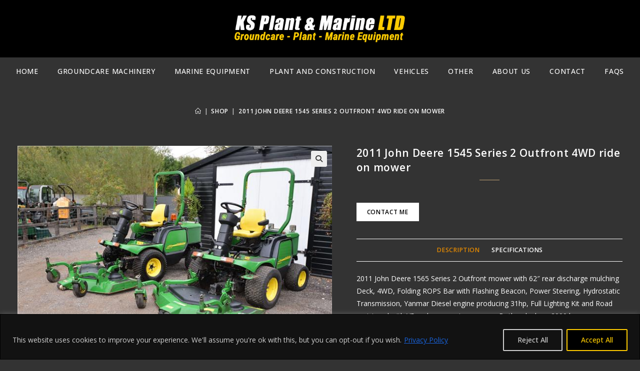

--- FILE ---
content_type: text/html; charset=utf-8
request_url: https://www.google.com/recaptcha/api2/anchor?ar=1&k=6LcikLwlAAAAAAPNNfPhBSXjIAq1AVHYNX3vTNuC&co=aHR0cHM6Ly93d3cua3NwbGFudGFuZG1hcmluZS5jby51azo0NDM.&hl=en-GB&v=PoyoqOPhxBO7pBk68S4YbpHZ&size=normal&anchor-ms=20000&execute-ms=30000&cb=4si62mv73mr
body_size: 49627
content:
<!DOCTYPE HTML><html dir="ltr" lang="en-GB"><head><meta http-equiv="Content-Type" content="text/html; charset=UTF-8">
<meta http-equiv="X-UA-Compatible" content="IE=edge">
<title>reCAPTCHA</title>
<style type="text/css">
/* cyrillic-ext */
@font-face {
  font-family: 'Roboto';
  font-style: normal;
  font-weight: 400;
  font-stretch: 100%;
  src: url(//fonts.gstatic.com/s/roboto/v48/KFO7CnqEu92Fr1ME7kSn66aGLdTylUAMa3GUBHMdazTgWw.woff2) format('woff2');
  unicode-range: U+0460-052F, U+1C80-1C8A, U+20B4, U+2DE0-2DFF, U+A640-A69F, U+FE2E-FE2F;
}
/* cyrillic */
@font-face {
  font-family: 'Roboto';
  font-style: normal;
  font-weight: 400;
  font-stretch: 100%;
  src: url(//fonts.gstatic.com/s/roboto/v48/KFO7CnqEu92Fr1ME7kSn66aGLdTylUAMa3iUBHMdazTgWw.woff2) format('woff2');
  unicode-range: U+0301, U+0400-045F, U+0490-0491, U+04B0-04B1, U+2116;
}
/* greek-ext */
@font-face {
  font-family: 'Roboto';
  font-style: normal;
  font-weight: 400;
  font-stretch: 100%;
  src: url(//fonts.gstatic.com/s/roboto/v48/KFO7CnqEu92Fr1ME7kSn66aGLdTylUAMa3CUBHMdazTgWw.woff2) format('woff2');
  unicode-range: U+1F00-1FFF;
}
/* greek */
@font-face {
  font-family: 'Roboto';
  font-style: normal;
  font-weight: 400;
  font-stretch: 100%;
  src: url(//fonts.gstatic.com/s/roboto/v48/KFO7CnqEu92Fr1ME7kSn66aGLdTylUAMa3-UBHMdazTgWw.woff2) format('woff2');
  unicode-range: U+0370-0377, U+037A-037F, U+0384-038A, U+038C, U+038E-03A1, U+03A3-03FF;
}
/* math */
@font-face {
  font-family: 'Roboto';
  font-style: normal;
  font-weight: 400;
  font-stretch: 100%;
  src: url(//fonts.gstatic.com/s/roboto/v48/KFO7CnqEu92Fr1ME7kSn66aGLdTylUAMawCUBHMdazTgWw.woff2) format('woff2');
  unicode-range: U+0302-0303, U+0305, U+0307-0308, U+0310, U+0312, U+0315, U+031A, U+0326-0327, U+032C, U+032F-0330, U+0332-0333, U+0338, U+033A, U+0346, U+034D, U+0391-03A1, U+03A3-03A9, U+03B1-03C9, U+03D1, U+03D5-03D6, U+03F0-03F1, U+03F4-03F5, U+2016-2017, U+2034-2038, U+203C, U+2040, U+2043, U+2047, U+2050, U+2057, U+205F, U+2070-2071, U+2074-208E, U+2090-209C, U+20D0-20DC, U+20E1, U+20E5-20EF, U+2100-2112, U+2114-2115, U+2117-2121, U+2123-214F, U+2190, U+2192, U+2194-21AE, U+21B0-21E5, U+21F1-21F2, U+21F4-2211, U+2213-2214, U+2216-22FF, U+2308-230B, U+2310, U+2319, U+231C-2321, U+2336-237A, U+237C, U+2395, U+239B-23B7, U+23D0, U+23DC-23E1, U+2474-2475, U+25AF, U+25B3, U+25B7, U+25BD, U+25C1, U+25CA, U+25CC, U+25FB, U+266D-266F, U+27C0-27FF, U+2900-2AFF, U+2B0E-2B11, U+2B30-2B4C, U+2BFE, U+3030, U+FF5B, U+FF5D, U+1D400-1D7FF, U+1EE00-1EEFF;
}
/* symbols */
@font-face {
  font-family: 'Roboto';
  font-style: normal;
  font-weight: 400;
  font-stretch: 100%;
  src: url(//fonts.gstatic.com/s/roboto/v48/KFO7CnqEu92Fr1ME7kSn66aGLdTylUAMaxKUBHMdazTgWw.woff2) format('woff2');
  unicode-range: U+0001-000C, U+000E-001F, U+007F-009F, U+20DD-20E0, U+20E2-20E4, U+2150-218F, U+2190, U+2192, U+2194-2199, U+21AF, U+21E6-21F0, U+21F3, U+2218-2219, U+2299, U+22C4-22C6, U+2300-243F, U+2440-244A, U+2460-24FF, U+25A0-27BF, U+2800-28FF, U+2921-2922, U+2981, U+29BF, U+29EB, U+2B00-2BFF, U+4DC0-4DFF, U+FFF9-FFFB, U+10140-1018E, U+10190-1019C, U+101A0, U+101D0-101FD, U+102E0-102FB, U+10E60-10E7E, U+1D2C0-1D2D3, U+1D2E0-1D37F, U+1F000-1F0FF, U+1F100-1F1AD, U+1F1E6-1F1FF, U+1F30D-1F30F, U+1F315, U+1F31C, U+1F31E, U+1F320-1F32C, U+1F336, U+1F378, U+1F37D, U+1F382, U+1F393-1F39F, U+1F3A7-1F3A8, U+1F3AC-1F3AF, U+1F3C2, U+1F3C4-1F3C6, U+1F3CA-1F3CE, U+1F3D4-1F3E0, U+1F3ED, U+1F3F1-1F3F3, U+1F3F5-1F3F7, U+1F408, U+1F415, U+1F41F, U+1F426, U+1F43F, U+1F441-1F442, U+1F444, U+1F446-1F449, U+1F44C-1F44E, U+1F453, U+1F46A, U+1F47D, U+1F4A3, U+1F4B0, U+1F4B3, U+1F4B9, U+1F4BB, U+1F4BF, U+1F4C8-1F4CB, U+1F4D6, U+1F4DA, U+1F4DF, U+1F4E3-1F4E6, U+1F4EA-1F4ED, U+1F4F7, U+1F4F9-1F4FB, U+1F4FD-1F4FE, U+1F503, U+1F507-1F50B, U+1F50D, U+1F512-1F513, U+1F53E-1F54A, U+1F54F-1F5FA, U+1F610, U+1F650-1F67F, U+1F687, U+1F68D, U+1F691, U+1F694, U+1F698, U+1F6AD, U+1F6B2, U+1F6B9-1F6BA, U+1F6BC, U+1F6C6-1F6CF, U+1F6D3-1F6D7, U+1F6E0-1F6EA, U+1F6F0-1F6F3, U+1F6F7-1F6FC, U+1F700-1F7FF, U+1F800-1F80B, U+1F810-1F847, U+1F850-1F859, U+1F860-1F887, U+1F890-1F8AD, U+1F8B0-1F8BB, U+1F8C0-1F8C1, U+1F900-1F90B, U+1F93B, U+1F946, U+1F984, U+1F996, U+1F9E9, U+1FA00-1FA6F, U+1FA70-1FA7C, U+1FA80-1FA89, U+1FA8F-1FAC6, U+1FACE-1FADC, U+1FADF-1FAE9, U+1FAF0-1FAF8, U+1FB00-1FBFF;
}
/* vietnamese */
@font-face {
  font-family: 'Roboto';
  font-style: normal;
  font-weight: 400;
  font-stretch: 100%;
  src: url(//fonts.gstatic.com/s/roboto/v48/KFO7CnqEu92Fr1ME7kSn66aGLdTylUAMa3OUBHMdazTgWw.woff2) format('woff2');
  unicode-range: U+0102-0103, U+0110-0111, U+0128-0129, U+0168-0169, U+01A0-01A1, U+01AF-01B0, U+0300-0301, U+0303-0304, U+0308-0309, U+0323, U+0329, U+1EA0-1EF9, U+20AB;
}
/* latin-ext */
@font-face {
  font-family: 'Roboto';
  font-style: normal;
  font-weight: 400;
  font-stretch: 100%;
  src: url(//fonts.gstatic.com/s/roboto/v48/KFO7CnqEu92Fr1ME7kSn66aGLdTylUAMa3KUBHMdazTgWw.woff2) format('woff2');
  unicode-range: U+0100-02BA, U+02BD-02C5, U+02C7-02CC, U+02CE-02D7, U+02DD-02FF, U+0304, U+0308, U+0329, U+1D00-1DBF, U+1E00-1E9F, U+1EF2-1EFF, U+2020, U+20A0-20AB, U+20AD-20C0, U+2113, U+2C60-2C7F, U+A720-A7FF;
}
/* latin */
@font-face {
  font-family: 'Roboto';
  font-style: normal;
  font-weight: 400;
  font-stretch: 100%;
  src: url(//fonts.gstatic.com/s/roboto/v48/KFO7CnqEu92Fr1ME7kSn66aGLdTylUAMa3yUBHMdazQ.woff2) format('woff2');
  unicode-range: U+0000-00FF, U+0131, U+0152-0153, U+02BB-02BC, U+02C6, U+02DA, U+02DC, U+0304, U+0308, U+0329, U+2000-206F, U+20AC, U+2122, U+2191, U+2193, U+2212, U+2215, U+FEFF, U+FFFD;
}
/* cyrillic-ext */
@font-face {
  font-family: 'Roboto';
  font-style: normal;
  font-weight: 500;
  font-stretch: 100%;
  src: url(//fonts.gstatic.com/s/roboto/v48/KFO7CnqEu92Fr1ME7kSn66aGLdTylUAMa3GUBHMdazTgWw.woff2) format('woff2');
  unicode-range: U+0460-052F, U+1C80-1C8A, U+20B4, U+2DE0-2DFF, U+A640-A69F, U+FE2E-FE2F;
}
/* cyrillic */
@font-face {
  font-family: 'Roboto';
  font-style: normal;
  font-weight: 500;
  font-stretch: 100%;
  src: url(//fonts.gstatic.com/s/roboto/v48/KFO7CnqEu92Fr1ME7kSn66aGLdTylUAMa3iUBHMdazTgWw.woff2) format('woff2');
  unicode-range: U+0301, U+0400-045F, U+0490-0491, U+04B0-04B1, U+2116;
}
/* greek-ext */
@font-face {
  font-family: 'Roboto';
  font-style: normal;
  font-weight: 500;
  font-stretch: 100%;
  src: url(//fonts.gstatic.com/s/roboto/v48/KFO7CnqEu92Fr1ME7kSn66aGLdTylUAMa3CUBHMdazTgWw.woff2) format('woff2');
  unicode-range: U+1F00-1FFF;
}
/* greek */
@font-face {
  font-family: 'Roboto';
  font-style: normal;
  font-weight: 500;
  font-stretch: 100%;
  src: url(//fonts.gstatic.com/s/roboto/v48/KFO7CnqEu92Fr1ME7kSn66aGLdTylUAMa3-UBHMdazTgWw.woff2) format('woff2');
  unicode-range: U+0370-0377, U+037A-037F, U+0384-038A, U+038C, U+038E-03A1, U+03A3-03FF;
}
/* math */
@font-face {
  font-family: 'Roboto';
  font-style: normal;
  font-weight: 500;
  font-stretch: 100%;
  src: url(//fonts.gstatic.com/s/roboto/v48/KFO7CnqEu92Fr1ME7kSn66aGLdTylUAMawCUBHMdazTgWw.woff2) format('woff2');
  unicode-range: U+0302-0303, U+0305, U+0307-0308, U+0310, U+0312, U+0315, U+031A, U+0326-0327, U+032C, U+032F-0330, U+0332-0333, U+0338, U+033A, U+0346, U+034D, U+0391-03A1, U+03A3-03A9, U+03B1-03C9, U+03D1, U+03D5-03D6, U+03F0-03F1, U+03F4-03F5, U+2016-2017, U+2034-2038, U+203C, U+2040, U+2043, U+2047, U+2050, U+2057, U+205F, U+2070-2071, U+2074-208E, U+2090-209C, U+20D0-20DC, U+20E1, U+20E5-20EF, U+2100-2112, U+2114-2115, U+2117-2121, U+2123-214F, U+2190, U+2192, U+2194-21AE, U+21B0-21E5, U+21F1-21F2, U+21F4-2211, U+2213-2214, U+2216-22FF, U+2308-230B, U+2310, U+2319, U+231C-2321, U+2336-237A, U+237C, U+2395, U+239B-23B7, U+23D0, U+23DC-23E1, U+2474-2475, U+25AF, U+25B3, U+25B7, U+25BD, U+25C1, U+25CA, U+25CC, U+25FB, U+266D-266F, U+27C0-27FF, U+2900-2AFF, U+2B0E-2B11, U+2B30-2B4C, U+2BFE, U+3030, U+FF5B, U+FF5D, U+1D400-1D7FF, U+1EE00-1EEFF;
}
/* symbols */
@font-face {
  font-family: 'Roboto';
  font-style: normal;
  font-weight: 500;
  font-stretch: 100%;
  src: url(//fonts.gstatic.com/s/roboto/v48/KFO7CnqEu92Fr1ME7kSn66aGLdTylUAMaxKUBHMdazTgWw.woff2) format('woff2');
  unicode-range: U+0001-000C, U+000E-001F, U+007F-009F, U+20DD-20E0, U+20E2-20E4, U+2150-218F, U+2190, U+2192, U+2194-2199, U+21AF, U+21E6-21F0, U+21F3, U+2218-2219, U+2299, U+22C4-22C6, U+2300-243F, U+2440-244A, U+2460-24FF, U+25A0-27BF, U+2800-28FF, U+2921-2922, U+2981, U+29BF, U+29EB, U+2B00-2BFF, U+4DC0-4DFF, U+FFF9-FFFB, U+10140-1018E, U+10190-1019C, U+101A0, U+101D0-101FD, U+102E0-102FB, U+10E60-10E7E, U+1D2C0-1D2D3, U+1D2E0-1D37F, U+1F000-1F0FF, U+1F100-1F1AD, U+1F1E6-1F1FF, U+1F30D-1F30F, U+1F315, U+1F31C, U+1F31E, U+1F320-1F32C, U+1F336, U+1F378, U+1F37D, U+1F382, U+1F393-1F39F, U+1F3A7-1F3A8, U+1F3AC-1F3AF, U+1F3C2, U+1F3C4-1F3C6, U+1F3CA-1F3CE, U+1F3D4-1F3E0, U+1F3ED, U+1F3F1-1F3F3, U+1F3F5-1F3F7, U+1F408, U+1F415, U+1F41F, U+1F426, U+1F43F, U+1F441-1F442, U+1F444, U+1F446-1F449, U+1F44C-1F44E, U+1F453, U+1F46A, U+1F47D, U+1F4A3, U+1F4B0, U+1F4B3, U+1F4B9, U+1F4BB, U+1F4BF, U+1F4C8-1F4CB, U+1F4D6, U+1F4DA, U+1F4DF, U+1F4E3-1F4E6, U+1F4EA-1F4ED, U+1F4F7, U+1F4F9-1F4FB, U+1F4FD-1F4FE, U+1F503, U+1F507-1F50B, U+1F50D, U+1F512-1F513, U+1F53E-1F54A, U+1F54F-1F5FA, U+1F610, U+1F650-1F67F, U+1F687, U+1F68D, U+1F691, U+1F694, U+1F698, U+1F6AD, U+1F6B2, U+1F6B9-1F6BA, U+1F6BC, U+1F6C6-1F6CF, U+1F6D3-1F6D7, U+1F6E0-1F6EA, U+1F6F0-1F6F3, U+1F6F7-1F6FC, U+1F700-1F7FF, U+1F800-1F80B, U+1F810-1F847, U+1F850-1F859, U+1F860-1F887, U+1F890-1F8AD, U+1F8B0-1F8BB, U+1F8C0-1F8C1, U+1F900-1F90B, U+1F93B, U+1F946, U+1F984, U+1F996, U+1F9E9, U+1FA00-1FA6F, U+1FA70-1FA7C, U+1FA80-1FA89, U+1FA8F-1FAC6, U+1FACE-1FADC, U+1FADF-1FAE9, U+1FAF0-1FAF8, U+1FB00-1FBFF;
}
/* vietnamese */
@font-face {
  font-family: 'Roboto';
  font-style: normal;
  font-weight: 500;
  font-stretch: 100%;
  src: url(//fonts.gstatic.com/s/roboto/v48/KFO7CnqEu92Fr1ME7kSn66aGLdTylUAMa3OUBHMdazTgWw.woff2) format('woff2');
  unicode-range: U+0102-0103, U+0110-0111, U+0128-0129, U+0168-0169, U+01A0-01A1, U+01AF-01B0, U+0300-0301, U+0303-0304, U+0308-0309, U+0323, U+0329, U+1EA0-1EF9, U+20AB;
}
/* latin-ext */
@font-face {
  font-family: 'Roboto';
  font-style: normal;
  font-weight: 500;
  font-stretch: 100%;
  src: url(//fonts.gstatic.com/s/roboto/v48/KFO7CnqEu92Fr1ME7kSn66aGLdTylUAMa3KUBHMdazTgWw.woff2) format('woff2');
  unicode-range: U+0100-02BA, U+02BD-02C5, U+02C7-02CC, U+02CE-02D7, U+02DD-02FF, U+0304, U+0308, U+0329, U+1D00-1DBF, U+1E00-1E9F, U+1EF2-1EFF, U+2020, U+20A0-20AB, U+20AD-20C0, U+2113, U+2C60-2C7F, U+A720-A7FF;
}
/* latin */
@font-face {
  font-family: 'Roboto';
  font-style: normal;
  font-weight: 500;
  font-stretch: 100%;
  src: url(//fonts.gstatic.com/s/roboto/v48/KFO7CnqEu92Fr1ME7kSn66aGLdTylUAMa3yUBHMdazQ.woff2) format('woff2');
  unicode-range: U+0000-00FF, U+0131, U+0152-0153, U+02BB-02BC, U+02C6, U+02DA, U+02DC, U+0304, U+0308, U+0329, U+2000-206F, U+20AC, U+2122, U+2191, U+2193, U+2212, U+2215, U+FEFF, U+FFFD;
}
/* cyrillic-ext */
@font-face {
  font-family: 'Roboto';
  font-style: normal;
  font-weight: 900;
  font-stretch: 100%;
  src: url(//fonts.gstatic.com/s/roboto/v48/KFO7CnqEu92Fr1ME7kSn66aGLdTylUAMa3GUBHMdazTgWw.woff2) format('woff2');
  unicode-range: U+0460-052F, U+1C80-1C8A, U+20B4, U+2DE0-2DFF, U+A640-A69F, U+FE2E-FE2F;
}
/* cyrillic */
@font-face {
  font-family: 'Roboto';
  font-style: normal;
  font-weight: 900;
  font-stretch: 100%;
  src: url(//fonts.gstatic.com/s/roboto/v48/KFO7CnqEu92Fr1ME7kSn66aGLdTylUAMa3iUBHMdazTgWw.woff2) format('woff2');
  unicode-range: U+0301, U+0400-045F, U+0490-0491, U+04B0-04B1, U+2116;
}
/* greek-ext */
@font-face {
  font-family: 'Roboto';
  font-style: normal;
  font-weight: 900;
  font-stretch: 100%;
  src: url(//fonts.gstatic.com/s/roboto/v48/KFO7CnqEu92Fr1ME7kSn66aGLdTylUAMa3CUBHMdazTgWw.woff2) format('woff2');
  unicode-range: U+1F00-1FFF;
}
/* greek */
@font-face {
  font-family: 'Roboto';
  font-style: normal;
  font-weight: 900;
  font-stretch: 100%;
  src: url(//fonts.gstatic.com/s/roboto/v48/KFO7CnqEu92Fr1ME7kSn66aGLdTylUAMa3-UBHMdazTgWw.woff2) format('woff2');
  unicode-range: U+0370-0377, U+037A-037F, U+0384-038A, U+038C, U+038E-03A1, U+03A3-03FF;
}
/* math */
@font-face {
  font-family: 'Roboto';
  font-style: normal;
  font-weight: 900;
  font-stretch: 100%;
  src: url(//fonts.gstatic.com/s/roboto/v48/KFO7CnqEu92Fr1ME7kSn66aGLdTylUAMawCUBHMdazTgWw.woff2) format('woff2');
  unicode-range: U+0302-0303, U+0305, U+0307-0308, U+0310, U+0312, U+0315, U+031A, U+0326-0327, U+032C, U+032F-0330, U+0332-0333, U+0338, U+033A, U+0346, U+034D, U+0391-03A1, U+03A3-03A9, U+03B1-03C9, U+03D1, U+03D5-03D6, U+03F0-03F1, U+03F4-03F5, U+2016-2017, U+2034-2038, U+203C, U+2040, U+2043, U+2047, U+2050, U+2057, U+205F, U+2070-2071, U+2074-208E, U+2090-209C, U+20D0-20DC, U+20E1, U+20E5-20EF, U+2100-2112, U+2114-2115, U+2117-2121, U+2123-214F, U+2190, U+2192, U+2194-21AE, U+21B0-21E5, U+21F1-21F2, U+21F4-2211, U+2213-2214, U+2216-22FF, U+2308-230B, U+2310, U+2319, U+231C-2321, U+2336-237A, U+237C, U+2395, U+239B-23B7, U+23D0, U+23DC-23E1, U+2474-2475, U+25AF, U+25B3, U+25B7, U+25BD, U+25C1, U+25CA, U+25CC, U+25FB, U+266D-266F, U+27C0-27FF, U+2900-2AFF, U+2B0E-2B11, U+2B30-2B4C, U+2BFE, U+3030, U+FF5B, U+FF5D, U+1D400-1D7FF, U+1EE00-1EEFF;
}
/* symbols */
@font-face {
  font-family: 'Roboto';
  font-style: normal;
  font-weight: 900;
  font-stretch: 100%;
  src: url(//fonts.gstatic.com/s/roboto/v48/KFO7CnqEu92Fr1ME7kSn66aGLdTylUAMaxKUBHMdazTgWw.woff2) format('woff2');
  unicode-range: U+0001-000C, U+000E-001F, U+007F-009F, U+20DD-20E0, U+20E2-20E4, U+2150-218F, U+2190, U+2192, U+2194-2199, U+21AF, U+21E6-21F0, U+21F3, U+2218-2219, U+2299, U+22C4-22C6, U+2300-243F, U+2440-244A, U+2460-24FF, U+25A0-27BF, U+2800-28FF, U+2921-2922, U+2981, U+29BF, U+29EB, U+2B00-2BFF, U+4DC0-4DFF, U+FFF9-FFFB, U+10140-1018E, U+10190-1019C, U+101A0, U+101D0-101FD, U+102E0-102FB, U+10E60-10E7E, U+1D2C0-1D2D3, U+1D2E0-1D37F, U+1F000-1F0FF, U+1F100-1F1AD, U+1F1E6-1F1FF, U+1F30D-1F30F, U+1F315, U+1F31C, U+1F31E, U+1F320-1F32C, U+1F336, U+1F378, U+1F37D, U+1F382, U+1F393-1F39F, U+1F3A7-1F3A8, U+1F3AC-1F3AF, U+1F3C2, U+1F3C4-1F3C6, U+1F3CA-1F3CE, U+1F3D4-1F3E0, U+1F3ED, U+1F3F1-1F3F3, U+1F3F5-1F3F7, U+1F408, U+1F415, U+1F41F, U+1F426, U+1F43F, U+1F441-1F442, U+1F444, U+1F446-1F449, U+1F44C-1F44E, U+1F453, U+1F46A, U+1F47D, U+1F4A3, U+1F4B0, U+1F4B3, U+1F4B9, U+1F4BB, U+1F4BF, U+1F4C8-1F4CB, U+1F4D6, U+1F4DA, U+1F4DF, U+1F4E3-1F4E6, U+1F4EA-1F4ED, U+1F4F7, U+1F4F9-1F4FB, U+1F4FD-1F4FE, U+1F503, U+1F507-1F50B, U+1F50D, U+1F512-1F513, U+1F53E-1F54A, U+1F54F-1F5FA, U+1F610, U+1F650-1F67F, U+1F687, U+1F68D, U+1F691, U+1F694, U+1F698, U+1F6AD, U+1F6B2, U+1F6B9-1F6BA, U+1F6BC, U+1F6C6-1F6CF, U+1F6D3-1F6D7, U+1F6E0-1F6EA, U+1F6F0-1F6F3, U+1F6F7-1F6FC, U+1F700-1F7FF, U+1F800-1F80B, U+1F810-1F847, U+1F850-1F859, U+1F860-1F887, U+1F890-1F8AD, U+1F8B0-1F8BB, U+1F8C0-1F8C1, U+1F900-1F90B, U+1F93B, U+1F946, U+1F984, U+1F996, U+1F9E9, U+1FA00-1FA6F, U+1FA70-1FA7C, U+1FA80-1FA89, U+1FA8F-1FAC6, U+1FACE-1FADC, U+1FADF-1FAE9, U+1FAF0-1FAF8, U+1FB00-1FBFF;
}
/* vietnamese */
@font-face {
  font-family: 'Roboto';
  font-style: normal;
  font-weight: 900;
  font-stretch: 100%;
  src: url(//fonts.gstatic.com/s/roboto/v48/KFO7CnqEu92Fr1ME7kSn66aGLdTylUAMa3OUBHMdazTgWw.woff2) format('woff2');
  unicode-range: U+0102-0103, U+0110-0111, U+0128-0129, U+0168-0169, U+01A0-01A1, U+01AF-01B0, U+0300-0301, U+0303-0304, U+0308-0309, U+0323, U+0329, U+1EA0-1EF9, U+20AB;
}
/* latin-ext */
@font-face {
  font-family: 'Roboto';
  font-style: normal;
  font-weight: 900;
  font-stretch: 100%;
  src: url(//fonts.gstatic.com/s/roboto/v48/KFO7CnqEu92Fr1ME7kSn66aGLdTylUAMa3KUBHMdazTgWw.woff2) format('woff2');
  unicode-range: U+0100-02BA, U+02BD-02C5, U+02C7-02CC, U+02CE-02D7, U+02DD-02FF, U+0304, U+0308, U+0329, U+1D00-1DBF, U+1E00-1E9F, U+1EF2-1EFF, U+2020, U+20A0-20AB, U+20AD-20C0, U+2113, U+2C60-2C7F, U+A720-A7FF;
}
/* latin */
@font-face {
  font-family: 'Roboto';
  font-style: normal;
  font-weight: 900;
  font-stretch: 100%;
  src: url(//fonts.gstatic.com/s/roboto/v48/KFO7CnqEu92Fr1ME7kSn66aGLdTylUAMa3yUBHMdazQ.woff2) format('woff2');
  unicode-range: U+0000-00FF, U+0131, U+0152-0153, U+02BB-02BC, U+02C6, U+02DA, U+02DC, U+0304, U+0308, U+0329, U+2000-206F, U+20AC, U+2122, U+2191, U+2193, U+2212, U+2215, U+FEFF, U+FFFD;
}

</style>
<link rel="stylesheet" type="text/css" href="https://www.gstatic.com/recaptcha/releases/PoyoqOPhxBO7pBk68S4YbpHZ/styles__ltr.css">
<script nonce="nwVXXOHoFAbWgeIm7tcgdA" type="text/javascript">window['__recaptcha_api'] = 'https://www.google.com/recaptcha/api2/';</script>
<script type="text/javascript" src="https://www.gstatic.com/recaptcha/releases/PoyoqOPhxBO7pBk68S4YbpHZ/recaptcha__en_gb.js" nonce="nwVXXOHoFAbWgeIm7tcgdA">
      
    </script></head>
<body><div id="rc-anchor-alert" class="rc-anchor-alert"></div>
<input type="hidden" id="recaptcha-token" value="[base64]">
<script type="text/javascript" nonce="nwVXXOHoFAbWgeIm7tcgdA">
      recaptcha.anchor.Main.init("[\x22ainput\x22,[\x22bgdata\x22,\x22\x22,\[base64]/[base64]/[base64]/[base64]/[base64]/UltsKytdPUU6KEU8MjA0OD9SW2wrK109RT4+NnwxOTI6KChFJjY0NTEyKT09NTUyOTYmJk0rMTxjLmxlbmd0aCYmKGMuY2hhckNvZGVBdChNKzEpJjY0NTEyKT09NTYzMjA/[base64]/[base64]/[base64]/[base64]/[base64]/[base64]/[base64]\x22,\[base64]\\u003d\\u003d\x22,\[base64]/DnMKwTcO+SMKRwqxPwq3Dh07DjsK6BhnCpBjCisOTw5N1HRvDh1diwohSw7ERFVjDtsOIw5NBNlbCs8KBVAjDsnIMwp7CrxTCs27DiTU8woDDlA/DuDtcInxKw7PCqjvCuMK+LhdIQsORGXjCi8O/w7HDiBLCocKreEN5w7RtwrN9Qw3CjgTDnMOuw4QNwrHCrzvDtStcwpfDtjlmPk0EwqEFwrzDtsOOw4MDw6pnS8O5floyCB97QlzCvsKKw5A5w4gew57Ds8OTE8KqWsOLJU/CjnfDjcOPSiQaOUlfw59+MCTDscKmdsOtwojDjX/[base64]/DtFxqIMOWwpNQw5TCinPCtmpMwp/[base64]/CicKNw4XDtMOUbMOAJcOxwqhWw7McW1/DqcKtwrjDkAs+VGzClcOMeMKtw59/wonCoWttOcOXGcKdSRDCpWYpSETDjnjDhMOYwrE2SMKWcMKIw6xBM8KqJcOGw4vCmHnCqsOZw4E1R8OBYDoVDsODwrjCnMOLw7/CgXh8w4w6wrbCq00LExhUw4PCuQjDs3c2QBEvET1Ww5fDtjJWKyl+XsO6w4MIw4nCtcOxacOIwrpjEMKYSMKrWHFxw4rDiybDhMKEwrLCqi7DhXvDgTEwTBQSQCQaE8KVwpJDwrJ9BxMyw5/CiRR8w5bCrUlhwqsrCUrCrmIgw4bCrMKOw5leNFPCvH7DiMKpPsO1wovDqEtmG8KSwpbDoMKaFUYOwr/CicOsZ8Olwo7DtxTDr00WfcKKwp7DosOCUMKWwrtlw4g6MV7CisKBEj5JDxjCo3TDssKzworDmcO/w4jCmcOGUsK3wpPDoxTDmQbDrlcfw67DvMK7asKmJ8KoMXsewrNqwqIPTT/Dvwltw5zCpAHCoWxOwofDux7Dr3BLw6PDv0g4w546w5zDgSjClRQ/w6bCqGdrJl5ZV3DDoxMAPMOFfFXCvcOQVcO0w4ZgDcKFw5DCuMOow5zCrCPCqE4IFxAyD1MPw6jDkQtcWwTClmxywp7CucOUw5NHAMOKwobDsmMBJsKpFSrCiFrDhXYFwq/CrMKWLThsw6/DshnDocO+PMKXw7Q5wp8Vw5ReV8OHM8KKw6zDnsKqHxVxw7jDrMKpwqYKbMOCw4HCuyvCvsO0w5wMw5LDpMKYwofCqsKiw6vCmsKsw6t4w6TDrsOXWFAKHsKTwpHDssOAw68TNhc7wo9pQkPCvgjDrMOFwpLCosKbY8KTelzDsV0VwrgdwrFmwovChRDDucO/[base64]/[base64]/wr3CocKUD0hpwpgAw5FQwr4Sw4jDmMKQfcKpwqZEVzbCvFUhw4Y9Yz0vwpcVw5fDgcOLwprDo8Kyw4wHwrpdOmLDisKnwqHDjUjCm8OXbcKKw4jCu8Kne8KGPMOSfhLDrsKZRXzDscK/MsOwTF3ChcORRcOgw6p5ccKNw53CqVtIwpsRSA4xwprDhUjDlcOqwpPDiMKjAClJw5bDrsOnwqzCpFbCmiF2wqRbc8ONVMOCwofDgMKMwpLCmHvCkcOEScKSDMKkwoDDhEtqYWJ1c8K1XMKtK8KUwo/[base64]/DjcO5w5hOKcOYwrMXLcKXaMKqRsKUwqvDlSxEw6ELbmM4VFYxVm7DlsKZIVvDnMO4acK0wqHCmRbCicKuUg56WsK9ZmE1XsOFPD7DlwABbsKow5LCqMKsMH3Dgl7DlsOkwq7CgsO4f8KNw4TCiinCoMOhw4FtwoAMMTjDhC05wqZ/wrNie0F9wr7DjMO2MsOuTwnChmkjw5jDnsOdwoLCv1tsw4jDv8K7cMKodzxTYjXDm1k1PsOywr/DkhMXbV8jQA/[base64]/[base64]/A8K8w6skwqRZw7R0wpB5woPDosO/[base64]/Dr2nCrMO8wrtFwpsdLcOowoI0dsKZw4HCucKwwqXCjGjDo8KawopywqVkwpFPScKew4hewqrDiS9SGkzCusOwwoUmRRknw5rDvDjDisK7w4UMw4/[base64]/[base64]/ZMKww5UIw5rDmifDl8OGw5fCiV/DicOwA2XCkcKjVsKMGcOhw4jDowRxbsKRwr3Dh8OQUcOWw7w4w5nCuEsHw4pBMsKMwqDCmMKvWsO/WD/Cv2oSeTRrTinDmwXCiMKxPGkewrzCikxxwrjDqcKTw7TCvsODXGDCoTbDj0rDv2BoI8OFbzp8wqzCusOqJsO3OToiZ8KtwqQUw63Do8OlXsKzM27CmhfCrcK+LcOqD8K/w74Xw6DCuBgMYcK/[base64]/CpXUrwqJSJTPCjcO+wqbDjMK+S8K2wpbClDvDiBBYTyHCqjkEanR+wrDCucO0DMK/w7osw6zChz3CgMOaHWLCm8OlwoDCkGQBw5ZkwofCkDDDq8OTwokvwpoAMCbDtS/CpMK5w6oPw5TCg8Kewq/Ci8KYOFw5wpvCmANsI3DCvsKwF8OIJ8KvwqUJf8K6PMKKw7ghH2tXKC9+wrzDrF/[base64]/wpsCw6LDlXsowqLCqAkGXhLDuzfChw/DjcKhBMO2wr8YazrChzvDsgXCvjPDjHcUw7dDwoxxw7/Ct33DnwPCusKnZ1LCkSjDhMOyLMOfMF4JSD3CmlcYwrPCksKCw7fCnsOYwrLCthHCrmzClkjDrjnDl8ORbMKcwpoYwolLdkdXwpDCiXwaw6lxWHp5wpFNDcKwTzrCvWoTwqUuX8OiGsKWw6UXwqXDh8OaY8OSCcOkGXUaw6/DjcKfbUReQMK4wpJrw7jDgwHCtiLDkcOGw5MLdj1QYXQow5Vew75+wrV6w5pMIEM9P23Cnh49wptBwr9jw6XDisOCw6vDvzHCtsKwCTTDlTXDnMKVwo9mwo1OWj/Ch8KePwN/V11hFCbDgk52w7DDjMOYPsO4dsK7RRU0w4Qrw5PDtMOSwq94JsOCwolQUcOQw4sWw6cJJy0fw6PCisOgwpXCtMKjYsOfw6oJwq/[base64]/CqFdjw7/[base64]/Dt17Dh1oVFMKnwpUvY8OMNgXCpzh7wq3CtcOKwoPDn8OAw6nDiHbClQ/CqMOJwpgnw7/CtcO0S1R7bsKfwpzDkXPDkwvCtR3Cs8KGIDFYPGFZQ1Fuw7wQw5p3w7vChcO1wqdqw4TDsGTCg3/[base64]/CjDvCt8Kqw6bDkG3CmsOEJ8OjEMOPcxfCqMOfV8KzPmRdwq1Ow57DgHjDu8Ojw4NMwpYjWX9Uw6DDt8O2w7zDs8O0wp7Dl8OZw7c6wogWHsKhUsOHw53CvMK9wr/DusKTwpYBw5zCmzIUTTUwesOOw4Nqw73Csm3DkDzDicOkw4zDgQrCrMOmwrF2w4zCg2fCsQNIw40XE8K7LcKqfknDs8KdwroWPsKmXw02b8KawohPw5bClkfDpsOfw7IgGmwIw68DZmljw4lTRMOcLDPDj8KxTFXCn8KVDcK2MAbCiRrCqMO/w6HDl8K0FD5Zw6VzwrthK3BmG8OtTcK5wqHCncOSC0fDqsKRwqwdwokbw7J7wqTDqsKKO8OqwpnDh2PDojTCjMOrAcO9JRA3wrPDm8Okwo7Coy1Iw5/CrsKMw6wSNcOhHMO7JMOHQg5wasOaw4TClncKS8OpblgtdQ/Ci3LDlcKpDU9pw4TDhCcnwqU9FHTCoB9rwovDuiHCnVRufHsRw4LCk3knWMOOwpxXw4vDhWdYw4bClR8tNsOJfMOMPMOSO8KAWUzDoTxxw5jCmj/DoCFAbcKqw7gSwrjDiMOXfsOyC2PDn8O2csOQQMKqwr/DgsO1NVRbc8Orw5PCkVXCuV0kwpQfWsKcwrDCucKyOAIGccKBw6jDqC4zU8K0wqDCiQLDqsOow7Zze2dnwrPDkjXCmMKVw7piwqDDusKhwonDom1wXljClMK3OMKkw4TCv8KpwpM1w5PDtcKNMGjCgMKieB/Cu8KMdCnDsV3CgsOHd2zCsj7DoMKJw4B7JsOfQ8KBDcKvAxvDp8OtScOkA8OdRMK4woDDhMKfXhlXw4XCk8OiK2fCq8OKNcKuOsOTwphZwodtU8KVw5HCr8OIQcOoFyXClW/CgMOBwo0Ewrpawo1Vw4LCh1/DtTTCkDfCtRDDo8OTVMOMwp7CqcOxwpPDp8Onw7HCl2J7L8O6W3PDtSYVw5rCtG95wqBgG3zDqA/CkFrCosOEXcOgIcOBQsOYZgYZJnAqwqhfOsKcwqHCjiwywpEkw6fDnMOWRsKYw51Zw53Dtj/[base64]/LsK3KxY3QA/DiGLDg8K7w4VVPGHCkRRHU3VkYh01JsOuwoLCm8O3TMKtbXI2DW3DtsO2Z8OTMcKGw70pfcOpw61NQMKgwoYcKAUTHCwDUkAXUcK7HQ/CqQXCjTMQw655wr/CkcO9MHQxwp5qaMK/[base64]/DucKPDVHDk8KqwpXCqhwEw7/[base64]/[base64]/CtwnDlMKMwpfCnWUsFFIYezEZWMKfYcO0w7zChmvCnmUPw4XCv01tEnrDoyPDvMOewpTCmkRaUsOYwrQCw4F9w7/CvcKkw4FGdcKwMHYfwrlRw5bDk8KjeiAnew81w75zwqUowr3CnljChcKQwqoQCsKDwoXCpBLDjw3DvsOXRizDrkJuFXbCgcKEHAF8Ql7CpcKAZhtkFMO2wqcWRcOCw7zCnUvDnhBIwqZPF0o9w5E3CSDDimDCvHHCvMOLw6/DgSs3K0jCpCQ0w43DgMKDY2ZNP07DriYWesKvw4rCqErCsSLClMO+wrTDvy7ClULCv8Oewo7DosKEFcO+wqRGcWodVV7CpkHCtkpmw4/[base64]/DgwrDoxBXw7zCiRvDrSoCw5LCnDrDkHpWw63DvAHDhcOOc8OoSMKhw7TDp0LCjMKMPsO+dS1/[base64]/w4AxbcOBAcK5RTHDisKPI2XDl8OUXVXDl8OASQERLmoEfMK3w4cKO1ctwoJiF13Ck0ZycQVGUFcpVwDDssOWwpvCjMOIWMOfBDDCvjfDkMO4AsOgw6DCuTgeH096w5/DncKfTGvCgsOow5tUQsKZwqU9w5HDtFXCg8OpOV9nJnEjUMKURF81w7fCjR/DhF3Crk3ChsKZw6vDh0ZWfDIxwqfDkUV9wqYiwpw0K8KlGiDDnsOGX8OIwq4JSsOBw5bDncKwHgHCvMK/wrFpw6bCm8OERiYAK8Kyw5bCucOmwpZhdm5IDhFHwrTCq8KJwojDvsKBEMOec8OHwpbDocOFUmR/[base64]/DssKFRTQNw47Dr3rDhMKew73DhsK0w5EXw5rCk8O5QS3Dp0rDqF4Iwq00wr7CpmpGw7fCnmTDiDFjwpHCigwka8Oww6bCkSLDvDNOwqQvw7rCn8K4w70eNFNzfMK3I8KBBsOawqJUw43CvcKuw4M4AAcRN8KiAywFACM6wqTDuWvDqBN2fBUVw4LChyFew7zCilV8w4/DthzDncK7CcKFAnY1wqzCn8K9wrzDrsOew6zDusOfwpHDn8KZw4bDh0vDiTIqw6VEwq/Do2/[base64]/[base64]/CiRDDp0RNw4FecRnCu8OJc23Di8K7flrCksOuwqNiCkB/[base64]/w6pEKcK5w4HChsOcCCAPw59nJcK/PMOwwqs5ZHHDjmUrXcKUYmLDvcOeS8OFwrRVeMKswpzDjmEGw61awqF6RsKXYFPCnMOORMK7w6TDscKTwoQAHjzCllfDiR0TwrA1wqbClcKObW/Dl8OJFxLDu8OaR8KgfBrCkwBHw5ZLwq/[base64]/CrcOGUsOrXMKeVWcDRhLDgcOjEsOkw5LDowfDrFFnJ2rDnDQ/WVIJwpLDiB/DmELDph/CisK/wo3CicOCRcObfMOWw5VPGlpoRMK0w6rDsMKcYsO1A1JaGMKMw4V5w5/CsVJmw4TCqMOow74pw6h2w4nCnnXDimDDgh/CiMO7ccOVXAR3w5LDuCPDoj8SeH3DkizCh8OqwoLDh8O9RTk/wpLDlsOqZ2fCn8Kgw7wKwosRc8KNJMKPFsKCwpMNR8OQwqMrw4TDnkYOFG1TUsOpw6dJa8ONZDksPk0mV8OxWcO+wqlDw7cNwqVuVMKmHsK1P8OSdUDCmy1Gw4Bww5XCrsOPcBRQRsKywq00d0jDqHbCgQPDtSIfFRDCrg8dfsKQEMK3ZHvCmcKVwo/CsQPDncOVw7pCVihSwrlYw5/CvkplwrzDmhwlJiPDhMKpBxZ/w4Z8wpc2w5fCgSZhwoTDi8KpKSZFHV5Uw6MSwqTDsSUbcsObAg0Sw7rCnsOoX8OaOX3CtcOWB8KTwrzDnsOFDzhoeFUPw5fCrw5OwpHCrMOxwq/CuMOQGH7DhU50GFYww5HDs8KXcjQ5wpzCrsKRGkwaecKdEk1Zwr0hwodJA8Oiw5F3wpjCsBbCm8KXFcOyFlQcM0c3U8K0w7MfbcK1wqMewr8zeWMXwp3Drytiw4zDrUrDn8KRHcK/wrNCT8KnQcOedsO+wrbDmVt9wq/CocOuw4Yfw43DiMOZw6zCgUHCk8OXw5UiOxbDpMOYZyY6UsKMw781wqR0OTsdwowLwrZgZhzDvTsRZcKbOcO1c8K/wpEBw5MMworDskt1SnLDh2kfwqpRKyEXEsK/w63DlAU8SG7DtmrCkMOcHcOow57Dv8OUUmN2F3oJQRXDhjbCg2HDs1o6w6sCwpVQwo9TDQAzHMOsdgpxwrceGnfDlsKaIWDDscOBRMKEQsOhwr7CgcKKw5UGw4F1wqEXXsKxa8KVw6nCs8OmwrQ+WsKlw5gfw6bCncO+GsK1wrBywptNFllvWR5WwpvDtsKRCMO/[base64]/w6/DkRnDhFPCgMOkwq7Ds8OmQ0JmfcOOw55IGnx+wpXCtAtKScOJw5nCosKcRhTDjSw+TELCsV3CoMK3wqLCmTjCpsK5w6nCmk/ChhLDvGEeHMOxNlBjL0PDijAHan4YwrPDp8O0EnxLdDvCjMOZwoAwIRE/[base64]/DsjhANcKhPy/CuwTCrcKow6TCtwcIT2HColTDmMOeIMK1w6TDggTCo0nCmRpjw5fCtcKuC1XCiyQJVSrDncO7eMKyCzPDhTzDjMKaf8K1FsOEw77Dm3cLw4bDjsKZCScXw77DpDDDlTYNwqlCw7HCpUl6YArCgDrCjDE3JGPDnj7DjVDCli7DmQoTJAhdcl/DlhomJ2Qlw6ZXa8OdB0gJXGDDuENjwqQLXMO/[base64]/[base64]/CscKtbGp5w6DDoHrCmQjDn3VTwoTDjsOWwq7Cgzppw6BwEcOMLcKww4bCpMOIDMK/Y8KZw5DDj8KjDsK5EcKOFcKxw5rCuMKfwp5Twq/Dm3w2w6xAw6MSw7h5w43DhgrDjwzDlMO3wprCgn0zwqbDucKuMzA8wpDDtUnDlAzDjT/Cr2UVwoVVw74Lw5NyIjhjRiFwPMKtDMO3woxVw4XDqW4wGycnwoTCssOyNcKEaEcOw73DqsK8w53Dh8KuwqArw7nDsMOIJsK5wrjCt8OgcgQrw4XCk07CrjzCum/Chh3CrVDCvnIcek4bwpNnwrnDrkx/worCpMO3wrnDoMOfwqIRwp4XHcOrwrYFLBoNw597JsOPw7xjw5k8InlZwowpJhPCqsO1ZD5IwqbCox/DgsKFw5LChMO1wobCmMKmJcKcBsKRwrsldSlND3/[base64]/[base64]/CvzdzHx3DnV7CmC1pwqElw43CvMO7DMKsOMKawolqeWZXwoXDt8Ksw7DCmsONwpcICgN+IMODDMOswp1ZLChXw78kw7XDtsOPwo1twpLCrBpQwp3Colgew5LDucOPAU7DkcOow4BOw7/[base64]/Cr8Kqw5dnaTFSwpXDgSnCsMKjaF1sJHfCmjfCkAsZSQ9Tw5/DiDZGIcKkG8K3YEfDkMOiwrDCv0rDrcO+VhXDncKqwpw5w5I+PmYOTijCr8KpDcO2KmxfMMOuw5VDwrvDkBfDq0cXwpHCvsOqIMOHJ3vDiHBpw4pHwpLDtMKPURrCtHtmVsOEwq/Dr8ODScObw4HCnX3DvToUV8KsTS9gXMKIaMK5wpEYw4ouwp3CncK+w53Cm3dvw5jCt3paYMO1wow5C8KdH0EUQcONwoHDlsOkw47CoX/ClcK+wqDDvU7CuEjDlBrCjMK8JnLCuBfClR7DmCVNwotrwqduwrbDrxc5w7nDon1Zw5XCphLCjWLDhwLDnMKYwp8tw5zCvcOUSBbCgSnCgjNHVX7DtcOewrfCm8OtGMKYw5VnwpjDgmIQw57Cv1xSY8KJwpnCjcKnG8OFwqUxwpjDlsOYfsKEwq/[base64]/[base64]/[base64]/CgU/DryZiEsKBUnwAwoPDsXh+wrbDtjDCqmwqwr7CnS8fIyDDv2xGwqbDkELCv8Oiwpo+dsK5wpFOLQvCuiTDswUEHcO2wottbsKsGks0OhUlChLDnTFCOsOdScOuwp4MNFoNwrI/wofCgndDV8O/cMKtemvDrSxXSsOcw5bCv8OBMsOKw4x0w6DDrwMfOkhpHcO/[base64]/[base64]/E8Oew4wcw6NcR3vCksO8wpJlAwPCnAFrw5/DgcKgDcOwwqhYD8KvwrHDncO1w7HDvTHCncKaw6xLbinDrsK+RsK9JcKITQUUOjBqKSzCvMObw4nCtgvCrsKLwol0VcOBwrlZPcKZe8OqF8OZAnzDoxTDrMKSMkvDpcK2T0w/CcKSbFIYUMKyQ3zCvMKdw7RNwo7CtsKEw6Y6wrIZw5LDlGfDozvCisK+ZMOxVlXDkcOPVUnCgMKZEMOvw5Bnw5U5f0Ixw4QEZA3CkcKywonDuhlpw7FAfMOPYMOgDcKow4s3Cnlbw4bDoMKyK8K/[base64]/CvsKjXl5Dw6/Co0Quw5TCsHbDp8ONwoA6AcKtwpZCXcOCDA/DixV1wpsKw5kWwq7CkhjDucKfAQjDrxrDhgrDmAbCjmZpwqQ3eXbCvH7CiHwNDsKuw7LDt8KdLyLDoUZUwqrDj8OrwodPLErDmsKBaMKpc8OCwoNkHBDCmMO8UC/CucKwHVUcV8ONw5jDnEjCpMKCw4jDngnCuBkMw73Dg8KSasK4w5TCu8KEw7vCtG3DtSA9ZcOCN2/CrUrDt21aWsKFF2waw49oSWhRDcKGw5TCmcKqIsOow5XDlQcDwoQmw7/CrUzDkcOXwqZzwonDpzLDuxnDkF5pQMO7PWbCqgjDuR3CmsOYw4F+w4TCscOGaSPDgx1sw7pAWcK1FlLDgxElRC7Dv8O0XUxywoxEw7NFwoMhwopWQMKETsOkw6AewpBgMsO2LcOiwrcUwqPDnFRDwqFqwpLDn8KZw6HCkAhVwp/[base64]/[base64]/DvQzChELDkcOYNcO3wpcnD3nCpwbCisKIwoHCksORw7bCuHPCoMOTwqPDtMOOwqnChsOpEcKUThAkNzvCpMOcw5nDq0ZAQSFfGMOdARU4wrbDuzvDmsOfwp/Dn8Omw7nDgEzDoik1w5bClTDDiEMEw4rCnMKbSMKQw5DDucOJw4UMwqV0w5PCmWkiw490w6V6V8KpwqLDhcOMNsKMwpDCrVPCncK5wpvCisKbJGjDqcOtw5wDw75gw5Alwog3w7TCsgvCncKowp/DmcO4wpzCgsObw5FGw7rDuQXDni0TwpvDgHLCmsOiWlxZSCHDlmXCiEpdCSpLw6fCosKtwrjDkcKbBMKdBSYEw7x4wphgwqXDvcKKw79fFcOxTw8/EsOlw6Fsw7s9OhYpwq8RSsOzw7RcwqHCpMKOw7Upw4LDgsK2eMKICsK4RMOiw73CkMOQwrITaxQrWWc1K8Kiw6rDlcKpwqbCpsO+woR+w6YEaU0Aci/DiClkwpk/HsOtwpfChCvDgMOFQR7CgcO2wofClMKOB8OSw5zDt8Oiw7/CvRPCkX4bw5zClsOawrtgw7oIw4fDqMKkwr4gDsK/PsOLGsKlw6nDqCAPAH5cw5rCsmRzw4HCjMKEwptqLsOKwogMw63CtMOrwpNyw79qPThAdcOUw4t9wrRGe2jDi8ODCQMlw6k0KUbCs8Opw5VWc8KvwoPDjy8Xwqxww4/Cok3DqX1Bw4bDgDsUJUZJLSxzG8KrwokNw4YXZMO3wooGw5BeWi3CncKnw7Jrw7dWNMONw63DsD0JwrnDllvDqnNTfkcpw7wobMK+DMKew7Uzw6psC8Kyw6nDqEnCmD3Cj8OdwpDCpcOrWkDDjQTChQlewpQ2w6RtNDIlwo7DucKhPnQyUsObw6p9FF8owrx7Jy/CqFwTB8OEwoV3w6Z5CcOCK8K7TEZuwovCmS4OKQ41RMOew54ec8Khw4zCk3ccwozDkcObw5JLw41BwpHCu8K7wp7CsMOxOm7Cv8K6w5NKw7lzwq95wrMEYcKLL8OCwpIKwos+PQfDhE/DrsKhVMOccAghwpAVPcKZdC3DuW9SY8K6F8KBbcKnWcOaw7rCsMO9w5nChsKFCMOze8KTw6/[base64]/KgnChsOnbDJyw7zDlCLCvl/DhiA1woVmw50mw69mw6fCv0DCtHDCkDACw5MGw4oyw4HDuMOEwqbCssOEPmrCvsOVeRBcw7dPwpc4w5EJw44aaWhbw4HCk8Oyw4TCksObwrdAdlZewqVxXXXCk8OWwqHDtMKCwohDw7NOGEpkUTJ/S0RLw6dwwrnCr8KkwqTCngnDisKSw6vDtFFDw6oxw494w4DCixTDq8KEwrnCt8OMw7PCrggWYsKgSsK9w65IKcKlwoLDvcO1FMOZScKTwoDCi1Q3w5F1wqLDgcKZHsK1NUrCgMOAwrJqw7DDmcOmwoXDhGQEw5/Dv8OSw6x4woXCtlNCwo5VHcOjwoXDksK9FzvDocK/woVtGMOCVcO2w4TDg0TDoHsSwqXDgyVhwrdTSMKewrFeSMKSM8ODXlJyw4c1bMOFScO0BsKpRcKJS8KOahARwrtMwpjCo8ONwqrCn8KcD8OvZ8KZZMKgwpPDlgUyM8OrEcKDEMKzwqEYw7DCtmLChDJ/wppxbi7DultUeQrCpsKHw5wpwq0NAMODbsKuw6vChMKTM2bCu8KtcsK1cDYCFMOlQg5fIcOPw4YMw6fDhDDCnT/DnhlLHWEXL8Khw4rDrcKcTEPDpsOoHcOkCsOZwoDDiA00a3ADwpnDgcOmw5JZw7rDvxXCuC3DhUNCwqHCj2XCnTDDmEIiw6UwJnt8wojDg3HCjcO3w4XCtAjDgsOLKMOCHcK0w7UuVE0iw59OwpoyTRLDkFHCp1PDjRfCnhbCp8K4AMOJw70QwrzDqETDo8KYwrtcwo/[base64]/CpsK1w6jChMOIZRzCn8KADGfCpTXDunbCsMO9wrHCmi1wwrwbbB1uNcKyDUnDvXcIQELDqcKywpHCicKXIDPDgsOJwpcJBcOfwqXDs8OCwr7DtMOrdMKjw4pxwrIbwqrDi8Kjwr3DpsK0wozDmcKRwozChEZkUx/Cj8OOX8KMJFFLwr1ywqPDhsKqw4jDkwLCk8Kewo3DuQJPLX4QKErCt17Dg8Obw4h9wokYPsKyworCl8KAw5ohw7h6w70bwqtYw7hnCcOmMMKlDsOwUMKzw4U/MMO5QMOlwpXDjjfCscKJKGjCs8OIw6Z/wqJGAhQOTw3Cm2Njw5zDusO/QU5ywpLClgjDoH4ucsKMRmx0eiAvO8KwYGRlI8OQdMOdRVnDpMOibDvDtMKXwolfWVLCv8KEwpDDkVDDj03DvHYUw5vCv8KsIMOqRMK5WW3DpMOSRsOnwqzCmVDCjS1ZwrDCnsONw5/Dn0/DgB7DvsO4GMKdF25FNcK3w6HDjsKfw58Rw73DoMOwWsKDw6p0wo4cLCrDm8KMwoskcx4wwodALUXCvSDCklrDhgtRwqcVVMKPw77DpzZGwrJKDn/Drz3CuMKMEwtTw7kRbMKJwo41VsKxw70IP33Cok3DhgJgw6rDvsKqwq1/w5J/BFjDusORwoLCrlIIwqvDjX3DvcOefUl2w64oCcOsw7YuDMOmNMO2esKbw6jDpMK+wpUFFsK2w5kdETPDhCovEFXDu1pubcKpQ8OqNC9ow50Cwr3Cs8OsRcObwo/DisOaScKyQcOIbsOmwr/Dnl7CvygLQEwHwrfCuMOsdsKpw5nDmMKZY0NEUnxLI8O2U33DsMOLAGbCtXsvWcKmwrbDh8OVw6ZXaMKoF8KFwoQgw7xtSw/DucOjw4DChsOvLRY7wqkgw5rCosKLM8KjOMOoMcKkPcKNNWsPwrwWSHg/[base64]/CrXHCm0c0acKuOsKgNMO4LcKxIE/CpisGPDkadWbDtjdEwo/Ct8OISMOgw60RZ8OGdsKDJsK1a3x2aStHFA/DoHMMwr8pw67Dr0NudcKdw7/Dg8OjI8Ktw7pVDWEJF8ORw4zCnBjDum3CjMOgZhAQwpo/w4VyWcKjKSnCkMOowq3ChivCpxlyw5XDjRrDgBrCtzN3wp3DicO9wp9Xw78oZ8KoNDnCvcKiNMKywpXDhzNDwprDuMKfUmo+ZsKyZlwzE8OaQzvChMKVw6HDqTgTOUxdwpnCjMOIwpdlw7fCngnDsiQ5wq/CgjdAwp4wYAMwYE/ChcKrw6nCg8Kww6c/[base64]/CikY3X8KyfMKrw5HCu0FnUcOEwpvCt8KCw7TDlR13w49/[base64]/WcOIw4hQMm/DqHggVB5ywol3w6M+fcK5fcKVw63Dlj3Dm3hrfCnCuQLDqMOlCMK/fEEVw6AsIhrCoX9Iwr8cw5/DtMKeEUTDrXfDq8KFF8KcTcOow6YSdMOWPMKMcE3DuzJEL8OIw4zCkCINw4PDvsOVdcKwZsKKHX1/w4xrw6l3w7lYfWkrWgrCny/CkcOMIjwYw47Cn8OdwrHDnjJaw49nwoHDhU/DogIXw5rCpMOHNMK6IsKVw5F5EcKKwpAVw6HDtsKrbD8gcMOpasKaw7bDlloew641wrjCk2vDhXdJesKzwrodwosiJ37DtcO8FG7CqngWSMKnDWLDikzCt13DuxtXfsKsBMKqw7nDmsKaw4DDrMKAZsKYw4nCsBPDiSPDq3FmwppJw6xmwrJcIMKLw4PDtsO2AcK6wo/DgCvDqMKCKMOdwozCjMOpw4fCiMK4w4VRwpwIw5V9YgTCgBPDvFYNVsKWcMKicMKCw4rDmwc+w6NXZjTCgBQbw5BEAB/DpcKcwoHDvMK9wo3Dngxww6jCvMOPJsKQw5FZwrccN8K/wot2OcKnwonDpHXCncKIw7/CuhU4HMKbwoUKERDDncOXKknDgcOfNF5wVwbCm0vDtmR5w6UZUcK5UMKFw5fDh8KzRWHCpMOHwqvDpMK/w540w5lVdsORwrrCpMKGw4rDthPCpcKOJSwoElnChsK+wqQcDGcdwoXDlxgrR8KzwrQWQ8KrQxTCsRrCoV3Dthc7GDbDosOIwr5tPcO7MTPCr8KhTGBQwpHDs8K3wq/[base64]/[base64]/DlRDDuMKSw53DlcKSTsK5cjhlZAXDj8KSEQ/DkFUJwqDCg3BVw7VuMnJdcxV/wq/CosK6AQotwpnCliN5w74bwpTChsOWJg7DkcKzw4DCryrDpUZDwo3CocOAKMK5wr/DjsOSw5xHwrRoBcO/UMKoGcODwobCgcKBw7/DhGDChDPDt8Kqb8K6w6/CisKKUMOhwqQEQT/CuyPDhW9RwrzCuQ56wq3DhMOWJsO4ecOOPB3DsDfCi8OBG8KNw5FHw5XCrsKwwpvDpQ4WK8OjFHrCo2/Cl0LCpnrDvzUBwpcBX8KZwozDh8O2woJzYEXCm09IE3bDp8O/[base64]/wppYwonDmcOCwp3CocOoah7CjFvCn8KOw7EEw4LCnsO/MC4hEW9EwpnDukwEBzLCnB9LwrPDqMO6w5dDFsONw61zwrh6w4M8ZS/[base64]/wqwhbMOXwppNZAfChMKAaE4vwoXDhsK/w6XDpsOWwobDjA/DkDbCtn7DjUrDtsOpUmrChCg0WcK+woNRw4jCphjDncOcMyXDolHDl8KvacO7PcKtwrvCuWJ6w6siwpkzCMKKwrAIw6zDkWrCm8KsAWrDq1gSRMKNIiHDkSIGNHsdW8OiwrnCjsOdw71PcXvClMKNEDlww6hGMXvDgWnCksKCQ8K/HMOSQsKgw6/[base64]/CiEDCjWFyw40eAgdKZzrDmBsLbsO2wp8ew6zCu8OYw6jCmlUVD8ObbcOJYlV5JsO8w4YKwozCqBdewqsQwpZFwpjCriBXJTAsHMKWwofCrzXCu8K9wpPCgzXCiX/[base64]/W2rCo8KCK1t4X8OgJcKEFsKUw6nCoMOpw7sqfMOsI8Ozw50PE23DjMKkX2XCsTBuwps2w7JqMn3Cp21HwpVIQEXCrCjCocO5wrE9w7pVWsKnFsK5DMKxMcOSwpHDoMODw7bDonlCwoR9IwJ6DFVHO8ONccKDEsKGe8OsfQEIwrs/[base64]/CsTYvGS9hw7tAwoZewqJhHBPDg1zDt3dtwqxew4UOwpBmwpLDmmTDv8Kawr3DuMKIZRk7w7XCgwPCqMKUwpvDrRDCmWcQCGgfw7nDnyvDkT0LcMOyeMKsw608J8KWw7vDr8K3Y8KYBEQjPBxYYsK8Q8Kvw7BlL0vCn8OkwoMXVAcUw5E9DBXCj2jDt0c6w4/Dq8K/HDbCrn4sX8OKHcO6w7XDryYjw6lYw5rCvDtjP8O/wojCssOwwpLDoMKiwr5/PMKUwqAawrbDqT97V2Y8CsKKwo7DqcO5woXDmMOtLHcmX3tcBMK7wrBMw6R2wqTDocKRw7bCt016w75xwp7DrMOmw5PCi8K5BgsiwpQ6TwV6wpPCqgVDwr8KwpvDucKVwptWG1UyacKww5Fgw4VKVQMIJMOww5xKRHElOB7DmHzCkB8vw4zDmV3Di8K/elV2ZMOpwr3DkwbCkzwIMUTDp8Omwps0wr10PcOlw5PDsMOXw7HDrsOKwo7DvMKoBcOQwozChw3CocKNwppST8O1LQx2w7/DiMOvwozDmRrDomYNw6DDul9Gw4hYw7/DhsOCBA7CnMOmw4d6wobCiUkBQizCuEbDm8KLwqjCgMKVF8Otw7pAXsOsw43CisK2ZjHDjl/[base64]/w5fDvcKoAzw+NcO2NCtZwqvDtsKdwppqw4zDuWfDjiXDn8KvNGDDrVgqTzRfJgsow7kwwo/CnmTCm8K2w6zDvXZSw7zCmhBUw7jCint8EyTClj3DmsO4w6Jxwp3CjsOWwqTDkMKdwqkkY3ERfcKUYGZvwozCssKSaMOPe8OdR8Opw6nDoXcDM8OoLsO9w7BnwpnDrhLDiFHDisKaw7PDmUhCIsOQIlwgfiDDksO/w6QQw7nCscOwEAzCuBkbMsOYw6F7w5kwwqtvwrTDv8KHaU7DpMK8wr/Cu03CisO4TMOowq5Ow4XDpmrChsKSK8KAXWhnCcK6wqPCiFRSa8KgY8OXwoUiXsOoAjQkFsOWKsOZwovDsilMd28Iw6jDi8KXaFrCsMKkw7nDtzzCm0fDiE7CmGMowovCl8K4w4HCqQctDmBdwpMrVsKFw7xRwqvDpTDClhbDvFFATxXCucKqw5LDsMOvSSbDrELCgj/DiQDCksKuasO9CsOvwq5GCcOaw6N+b8KrwpkyaMOvw5NtfCpaVH/CusORQwHClgnDs2vCnCXDj1U+C8KXOQwpw5jCusKlw7V4w6pUDMKiAjXDmyDDicKzw5hnGFbDqMOmw680QsOSw5TDjcKaX8KWw5fChwVqw4jDjwNufcOFwpTCgMOkAsKVNsKNw7EDeMKFw4FdYMK/wozDizzCv8K5K1rCpcKaXcO6EcOgw5HDpsKWQSPDuMOVwqfCqcOEUsK3wqjDocOiw4x0wpNjPBQUwpsYSF8TUyLDg3nDncO3BcKtIsOWw48mD8OmD8ONw6kIwq3CmsK7w7nDsD/DosOlVMO2TzJMVAzDv8OTB8OZw6LDkcOuwql1w7HDmhs6GVTCoisdGVEPPGcuw507D8ORwoRsSizCogzCkcOtwrlIwrBOaMKJOWHDtgxoXsKhfxF2w5rCrcKKR8KNWj94w49rLlPDmcOLfijDnjJQwpzDvMKEwq4Cw6HDncK/[base64]/w7/CrEYBOQJJwqLDl8KvLsORRMKcw5o1wqjCjsKNPsKVwr8+w43DoCIaOgpFw53Dt3wjFsOrw4wMwprDn8K6dW5sf8KuZCPChBvDo8O0LcK4OwXCicOBwrDCmDfCrsOiNQU3wqhsW0PDhls9wrwjLcKOwqY/AcOZVWLCkWhGw7p5w7rDlDl9wqB7DsO8eQ/CkxjCtW90JhZTwrdkwo3Cl1JawpdAw6NVaiXCtcOUOcOOwpfDjngvZ11/EhrDkMKKw7fDiMOEw7laeMKhUm5uwo3Diwx4wpnDgsKkDQ3DscK1wog7BV3Crztaw7cwwqvDiX8Yd8OaVml6w7IhKsKLwqICw55GAMOSLMOGw4Qh\x22],null,[\x22conf\x22,null,\x226LcikLwlAAAAAAPNNfPhBSXjIAq1AVHYNX3vTNuC\x22,0,null,null,null,1,[21,125,63,73,95,87,41,43,42,83,102,105,109,121],[1017145,101],0,null,null,null,null,0,null,0,1,700,1,null,0,\[base64]/76lBhnEnQkZnOKMAhnM8xEZ\x22,0,0,null,null,1,null,0,0,null,null,null,0],\x22https://www.ksplantandmarine.co.uk:443\x22,null,[1,1,1],null,null,null,0,3600,[\x22https://www.google.com/intl/en-GB/policies/privacy/\x22,\x22https://www.google.com/intl/en-GB/policies/terms/\x22],\x22UtgpaQtA3l/syl+U+w0gb2FFWcnPWMj1a7bXJjM5c8k\\u003d\x22,0,0,null,1,1769120976960,0,0,[148,224,100,223,151],null,[12,31,15,217],\x22RC-xski357H_JaGqA\x22,null,null,null,null,null,\x220dAFcWeA5GUy1XMKKcR-dIjjKH9cNOELi-RDOjQvHPYge5HZsmGpRvKwEj5cyM2hB66EdFAq-c23oK3fA3sVTUn_berQ8z7do9CQ\x22,1769203777022]");
    </script></body></html>

--- FILE ---
content_type: text/css
request_url: https://www.ksplantandmarine.co.uk/wp-content/themes/KSTheme/style.css?ver=3.3.6.1670930166
body_size: 18258
content:
/*
Theme Name: KS Theme
Theme URI: https://oceanwp.org/
Template: oceanwp
Author: OceanWP
Author URI: https://oceanwp.org/about-oceanwp/
Description: OceanWP is the perfect theme for your project. Lightweight and highly extendable, it will enable you to create almost any type of website such a blog, portfolio, business website and WooCommerce storefront with a beautiful &amp; professional design. Very fast, responsive, RTL &amp; translation ready, best SEO practices, unique WooCommerce features to increase conversion and much more. You can even edit the settings on tablet &amp; mobile so your site looks good on every device. Work with the most popular page builders as Elementor, Beaver Builder, Brizy, Visual Composer, Divi, SiteOrigin, etc... Developers will love his extensible codebase making it a joy to customize and extend. Best friend of Elementor &amp; WooCommerce. Looking for a Multi-Purpose theme? Look no further! Check the demos to realize that it's the only theme you will ever need: https://oceanwp.org/demos/
Tags: two-columns,right-sidebar,footer-widgets,blog,news,custom-background,custom-menu,post-formats,rtl-language-support,sticky-post,editor-style,threaded-comments,translation-ready,buddypress,custom-colors,featured-images,full-width-template,theme-options,e-commerce,block-styles,wide-blocks,accessibility-ready
Version: 3.3.6.1670930166
Updated: 2022-12-13 11:16:06

*/


.grecaptcha-badge {
    z-index: 100;
	visibility:initial !important;
}


.page-id-58 #content a, #footer a {position:relative}
.page-id-58 #content a:after, #footer a:after {position: absolute;bottom: -85%;left: 50%;color: transparent;content: '•';text-shadow: 0 0 transparent;font-size: 1.2em;line-height: 1;-webkit-transition: all 0.25s ease-out;-moz-transition: all 0.25s ease-out;-ms-transition: all 0.25s ease-out;-o-transition: all 0.25s ease-out;transition: all 0.25s ease-out;-webkit-transform: translateX(-50%);-moz-transform: translateX(-50%);-ms-transform: translateX(-50%);-o-transform: translateX(-50%);transform: translateX(-50%);pointer-events: none;}

.page-id-58 #content a:hover:after, #footer a:hover:after {text-shadow: 10px 0 #000000,-10px 0 #000000;color:#000;}

#footer a:after {position: absolute;bottom: -100%;left: 50%;color: transparent;content: '•';text-shadow: 0 0 transparent;font-size: 1.2em;line-height: 1;-webkit-transition: all 0.25s ease-out;-moz-transition: all 0.25s ease-out;-ms-transition: all 0.25s ease-out;-o-transition: all 0.25s ease-out;transition: all 0.25s ease-out;-webkit-transform: translateX(-50%);-moz-transform: translateX(-50%);-ms-transform: translateX(-50%);-o-transform: translateX(-50%);transform: translateX(-50%);pointer-events: none;}

.clearAll:after{display:block; clear:both; content:'';}





.page-header-inner .page-header-title, .page-header-inner .page-subheading, .page-header {display:none !important}
#site-logo {max-height:80px;}
.headerBlock01 { width:100%; height:auto; margin:0; padding:10px 0; text-align:center;}
.center-header #site-navigation-wrap { width:100%; height:auto; margin:0; padding:0; text-align:center;}

#site-header .container {max-width:100%;}
.center-header #site-navigation-wrap #site-navigation{width:100%;  margin:0 auto; padding:10px 0;}
#site-navigation li.current_page_item a.menu-link > span:after {text-shadow: 10px 0 #ffcc00,-10px 0 #ffcc00 !important;color:#ffcc00 !important; }
.effect-seven #site-navigation-wrap .dropdown-menu > li > a.menu-link > span::after{bottom:-55% !important; font-size:1em !important}
#site-header #site-navigation-wrap #site-navigation {display:block;}
#site-header #site-navigation-wrap #site-navigation .main-menu {width:auto;}
#site-header #site-navigation-wrap #site-navigation .middle-site-logo {float:left;width:auto;}
/* #site-navigation-wrap .dropdown-menu > li > a {line-height:55px;} */

#site-header-inner .ysm-search-widget {position: absolute;width: 33%;transform: translate(-50%,-50%);top: 50%;left: 50%;height: 45px;padding-right: 20px;z-index: 99;}
.smart-search-post-title, .smart-search-post-excerpt {text-align:left;}




#footer-bottom-inner {max-width:1280px; width:100%;}
#footer #copyright {text-align:left !important; float:left; width:auto;}


#footer .widget_nav_menu {display:block; margin:0; padding:0 0 0 25px; float:right;text-transform:lowercase; width:auto;}
#footer .widget_nav_menu ul{margin:0; list-style:none;}
#footer .widget_nav_menu ul li {padding:0; border:0;}
#footer .widget_nav_menu ul li a:after {display:none !important;}

#footer .ks-footerImg {float:right; max-height:17px;}

/* product page */
.page-header {padding:45px 0 !important;}
.product-template-default .page-header {display:block !important}
.page-header .trail-end > a{color:#fff}
.productImgandDEs:after {display:block; content:''; clear:both;}
.productImgandDEs, .woocommerce-tabs {max-width:1280px; margin:0 auto;}
.woocommerce div.product .woocommerce-tabs {padding-top:15px !important;}
.woocommerce div.product .woocommerce-tabs ul.tabs li.active a {border:none;}
.related.products {max-width:1280px; margin:65px auto 0;}
.related.products>h2 {width:100%; text-align:center;color:#353535; margin-bottom:35px !important;}
.related.products>h2:after{content: "";height: 1px;position: relative;width: 40px;display: block;margin: 10px auto;background-color: #c2a476;}
.summary .woocommerce-product-details__short-description {display:none !important;}
.woocommerce-product-details__short-description {display:block; width:100%; margin:0 auto;padding:0;}
.summary .single-post-title, .summary .price, .summary .cart {border:none;}
.summary .single-post-title:after{content: "";height: 1px;position: relative;width: 40px;display: block;margin: 10px auto;background-color: #c2a476;}
 .woocommerce div.product form.cart {border:none !important;}
.woocommerce div.product .woocommerce-tabs ul.tabs {margin-left:0 !important;}

.single-post-title.product_title {display:inline-block;}


#tab-additional_information > h2 {display:none !important;}



/* archive page */
.products .title h2 a:after{content: "";height: 1px;position: relative;width: 40px;display: block;margin: 10px auto;background-color: #c2a476;}
.product-inner:hover .title h2 a {color:#fff !important;}
.woocommerce-loop-category__title {font-weight:400;}
.woocommerce-loop-category__title mark {display:none;}

#right-sidebar .widget-title {display:block; width:100%; margin:0; padding:10px; text-align:center; color:#fff; background:#ffcc00; text-transform:capitalize; font-weight:500; border-radius:15px 15px 0 0; line-height:20px; font-size:18px; border:0 !important;}
#nav_menu-3 ul li:last-child{border-bottom:0;}
#nav_menu-3 ul li {border-bottom:1px solid #d1d0cc; border-top:1px solid #fff;}
#nav_menu-3 ul li a{display:block; width:100%;margin:0; text-align:center; padding:7.5px; font-size:14px;text-transform:capitalize; color:#000; text-decoration:none; background:#f8f8f8; line-height:20px; }
#nav_menu-3 ul li a:hover {background:#efefef; }
#right-sidebar #custom_html-2 img{display:block; max-width:100%; width:auto; text-align:center; margin:0 auto;}
#right-sidebar #custom_html-2 .custom-html-widget {background:#f8f8f8;padding:25px 10px;}

.woocommerce ul.products li.product li.title h2 {min-height:55px;}
.woocommerce ul.products li.product li.title h2, .woocommerce ul.products li.product li.title a {font-size:12px !important; font-weight:500 !important;line-height:17px !important; }
.woocommerce ul.products .product {padding-left:10px !important; padding-right:10px !important}
.woocommerce ul.products .product-inner {border-bottom:15px solid #333333 !important; box-shadow: 0px 3px 8px -4px #efefef;}
.woocommerce ul.products li.product li.title {padding:0 3px;}
.outofstock-badge {display:none !important;}
.archive #main{max-width:96%; margin:0 auto;}
.archive #main .container {max-width:1280px !important}

/* homepage */
/* .home #content-wrap.container {padding:0 !important; max-width:100%; width:100%;} */
.ks-home-categ {border-top: 15px solid #ffcc00;}
.ks-home-categ .product-category {position:relative;}
.ks-home-categ .product-category a {z-index:2; position:relative;}
.ks-home-categ .product-category:nth-child(odd) .product-inner:before{ content:''; width:100%;height:100%; position:absolute; background:rgba(0,0,0,0.1); margin:auto; left:0; top:0;z-index:1 }
.ks-home-categ .product-category:hover > .product-inner:before{content:''; width:100%;height:100%; position:absolute; background:rgba(0,0,0,0.3);margin:auto; left:0; top:0;z-index:1}

.ks-home-categ .product-inner {background:#f8f8f8;}
.ks-home-categ .woo-entry-image {margin:0 !important;}
.ks-home-categ .woo-entry-image a {margin:0 !important;}
.ks-home-categ .woo-entry-image img {display:block; width:100%; height:auto;}
.ks-home-categ .product-category {padding-right:0 !important; padding-left:0 !important}
.ks-home-categ .woocommerce-loop-category__title {padding:15px 10px;}

.ks-home-about {display:block; width:100%; max-width:1280px; margin:0 auto; padding:65px 0 95px;}
.ks-home-aboutImg{display:inline-block; width:auto; padding:10px 35px 25px 0; float:left; }
.ks-home-aboutImg h1{font-size:55px; line-height:45px; color:#000; text-transform:capitalize;font-weight:700;}
.ks-home-aboutImg h1 span {text-transform:uppercase;color:#ffcc00;}

.ks-home-aboutText {display:block; }
.ks-home-aboutText p {margin:0 0 5px;}

#ksShop-slider {display: block; width:100%; max-width:1280px; margin:35px auto 0;}



#ks-homeForm {display:block; width:100%; margin:0; border:50px solid #f8f8f8; background:#f8f8f8}
#ks-homeForm .wpcf7 .formKS{margin-bottom:20px;}
#ks-homeForm .popup-div02 h2::before {display:none;}
#ks-homeForm .popup-div02 h2:after{background:#ffcc00; content:''; width:50px; height:3px; margin:0 auto; padding:0; display:block}

@media screen and (min-width: 1280px){
	#ks-homeForm { border-top:50px solid #f8f8f8; border-right:135px solid #f8f8f8; border-left:135px solid #f8f8f8; border-bottom:50px solid #f8f8f8;}
}

.wpcf7-form input[type="checkbox"]:checked::before {color:#000;}

/* about */
.page-id-60 #main, .page-id-188 #main, .page-id-58 #main {border:50px solid #efefef;display: flex; flex-grow: 1;} 
.page-id-60 #content-wrap {width:100%; max-width:100%;}
.page-id-60 #main #content-wrap{padding-bottom:0 !important;}

#about_wrapp{display:block; width:100%; height:auto; margin:0}
.aboutBlock_top { width:100%; margin:0; padding:0;display: flex; -ms-justify-content: space-between; justify-content: space-between;margin:0 auto;max-width:1280px; padding-top:35px; padding-bottom:85px; padding-left:35px;padding-right:35px;}
.aboutBlock_t {display: flex;-ms-flex-align: center;align-items: center;-ms-justify-content: center;justify-content: center;min-height: 100%;width: calc(50% - 5%);}
.aboutBlock_t p{margin:0; padding:0; width:100%; display:block;}
.aboutBlock_t span {display:block; width:100%; margin:0; padding:5px; text-align:center;  }

.aboutBlock_Middle {display:block; margin:0; padding:85px 0; width:100%; background:#efefef;}
.aboutBlock_Middle .vp-portfolio { width:100%; margin:0 0 0 auto;} 



.aboutBlock_Bottom {display:block; margin:0; padding:85px 35px 35px; width:100%; }
.aboutBlock_Bottom .vp-portfolio {max-width:1280px; width:100%; margin:0 auto;} 

/* body #main {min-height:calc(100vh - 147px)}
body.logged-in #main {min-height:calc(100vh - 179px)} */


/* contact */
.page-id-58 #main {border:50px solid #efefef;} 
/* .page-id-58 #content-wrap {width:100%; max-width:100%; min-height:calc(100vh - 268px)} */

#contact_wrapp{display:block; width:100%; height:auto; margin:0; padding-left:30px; padding-right:30px;}
.contactBlock_top { width:100%; margin:0; padding:0;display: flex; -ms-justify-content: space-between; justify-content: space-between;margin:0 auto;max-width:1280px; padding-top:25px; padding-bottom:0;}
.contactBlock_t {display: flex;-ms-flex-align: center;align-items: center;-ms-justify-content: center;justify-content: center;min-height: 100%;width: calc(50% - 5%); flex-direction:column;}
.contactBlock_t.ABT02 p{margin:0; padding:0; width:100%; display:block;}
.contactBlock_t.ABT02 span {display:block; width:100%; margin:0; padding:5px; text-align:center; }
.contactBlock_t span .fab {padding-left:10px; padding-right:10px; }
.contactBlock_t span.soMe {padding-top:10px;font-size:19px; line-height:25px;}




.woocommerce .oceanwp-toolbar {border-top:none !important;}

.Social a:after, .soMe a:after {display:none !important}
.wpcf7-form {display:block; width:100%;}
.wpcf7-form .formKS {display:block; width:100%; margin-bottom:15px; float:left}
.wpcf7-form label.contact-form50 {width:50%;}
.wpcf7-form label.formKS51 {padding-right:5px;}
.wpcf7-form label.formKS52 {padding-left:5px;}
.wpcf7-form .contact-formGDPR {padding:15px 0 25px;}
.wpcf7-form > p:after {clear:both; content:''; display:block;}
.wpcf7-form-control-wrap {display:block;}

#contact_wrapp .ABT02 ul {list-style:none;}
#contact_wrapp #icon_listPopup li {padding-bottom:10px;}

/* request button and form */
.askButton01, input[type="submit"].wpcf7-submit {padding: 10px 20px; background-color: #fff; border:1px dashed #fff;color:#000;font-size: 12px;font-weight: 600;text-transform: uppercase;line-height: 15px; letter-spacing: 0.7px;}
.askButton01:hover, input[type="submit"].wpcf7-submit:hover {background-color: transparent; border:1px dashed #fff;color:#fff}
.askAquestion {display:block; width:100%; margin:0; padding:15px 0 0;}

#sgpb-popup-dialog-main-div .wpcf7-form label {display:block; width:100%; margin-bottom:15px;}




.sgpb-content.sgpb-content-6426{background:#f4f4f4 !important;}

.block-popup-div1 {display:block; margin:0; width:100%;padding:35px 0; background:#333333; }

.popup-div02 h2 {display:block; width:100%; height:auto; margin:0; padding:0 0 15px; line-height:45px; color:#666; text-align:center; float:left; text-transform:initial; font-size:25px;}
.popup-div02 h2:before{content: '\e075';font-size:35px; color:#666;font-family: 'simple-line-icons'; margin:0 auto 17px; display:block; margin:0;}


.block-popup-div2 {display:block; margin:0; padding:30px 15px; float:left; height:auto; width:50%;}


#sgpb-popup-dialog-main-div .wpcf7-form label {display:block; width:100%; margin-bottom:15px;}
#sgpb-popup-dialog-main-div .wpcf7-form label input{margin-bottom:0 !important;}
#icon_listPopup {list-style:none;margin:0;}
#icon_listPopup li {padding-bottom:5px; position:relative;padding-left:30px;}
#icon_listPopup li i{position:absolute; transform:translate(0,0); left:0; top:6px;}
#icon_listPopup li.icon_item6 {padding-bottom:30px}


/* cookie message */
#cookie-law-info-bar .cli-bar-btn_container {margin-top:15px !important;}
#cookie_action_close_header, #cookie_action_close_header_reject {border:1px dashed #000;color:#000}
#cookie_action_close_header:hover, #cookie_action_close_header_reject:hover {background:#fff !important; color:#000 !important;}

.oceanwp-mobile-menu-icon a:focus, #mobile-dropdown ul li a:focus, a:focus, #mobile-dropdown ul li a .dropdown-toggle:focus {outline:none !important}
.pswp .pswp__caption {display:none !important}
.woocommerce div.product .product_title {margin-bottom:0 !important; padding-bottom:0;}
/* .jarallax-img {display:none;} */

.woocommerce ul.products li.product li.title h2, .woocommerce ul.products li.product li.title a {margin:0;}
.woocommerce ul.products .product {margin-bottom:20px;}

.wcmenucart {display:none !important;}
.oceanwp-mobile-menu-icon {width:100%;}

@media screen and (max-width: 1280px){
	.productImgandDEs, .related.products {padding-left:35px; padding-right:35px;}
	.container {width:100% !important;}
	
}

@media screen and (max-width: 1240px){
	.center-header #site-navigation-wrap #site-navigation, #footer-bottom-inner {max-width:96%}
	#site-header.medium-header #site-navigation-wrap .dropdown-menu > li > a {padding:0 15px !important;}
}

@media screen and (max-width: 1180px){
	#site-header.medium-header #site-navigation-wrap .dropdown-menu > li > a {font-size:13px !important;}
}	
	
@media screen and (max-width: 1100px){
	#site-header.medium-header #site-navigation-wrap .dropdown-menu > li > a {padding:0 7px !important;}
}
	
@media screen and (max-width: 959px){
	#site-header, #site-header .custom-header-media:before {background: #fff;}

	
	
	.page-id-60 #content-wrap, .page-id-58 #content-wrap{padding:0 !important}
	.page-id-60 #primary, .page-id-58 #primary{margin:0 !important;}
    .aboutBlock_top, .contactBlock_top {padding:25px;flex-direction:column;}
	
	.aboutBlock_t, .contactBlock_t {width:100%; margin: 0 auto; padding:0;  }
	.aboutBlock_t.ABT02, .contactBlock_t.ABT02 {padding-top:25px;}
	.aboutBlock_Bottom {padding:25px;}
	.site-breadcrumbs {white-space:unset; height:auto;}
	#site-header-inner {max-width:100%; margin:0 auto;}
	#contact_wrapp {padding-left:0; padding-right:0;}
	.woocommerce ul.products {display: flex;flex-wrap: wrap;}
	.woocommerce ul.products > li {flex: 33.33%;max-width: 33.33%;}
	
	.woocommerce div.product div.summary {float: none;width: 100% !important;padding-top: 35px;}
	.woocommerce div.product div.images {float: none;width: 100% !important;text-align: center;}
	.woocommerce div.product .woocommerce-tabs ul.tabs li {display:inline-block !important;}
	#site-header.medium-header .oceanwp-mobile-menu-icon {background:#666 !important;}
	.oceanwp-mobile-menu-icon a.mobile-menu .oceanwp-text, .oceanwp-mobile-menu-icon a.mobile-menu.opened .oceanwp-close-text {font-size:17px !important;}
	.fa-bars::before {font-size:21px;}


}



@media screen and (max-width: 780px){

.page-id-58 #main, .page-id-60 #main {border:25px solid #efefef}
	.block-popup-div2 {width:100%;}
}

@media screen and (max-width: 768px){
.productImgandDEs .summary {padding-top:35px;}
	.woocommerce div.product .product_title {margin-bottom:0 !important; padding-bottom:0;}
	
		.woocommerce ul.products {display: flex;flex-wrap: wrap;}
	body .products.oceanwp-row .span_1_of_4 {width:50% !important}
	.woocommerce ul.products > li {flex: 50%;max-width: 50%;}
}
	
@media screen and (max-width: 480px){
	
	#footer-bottom-inner {max-width:100%; padding-left:10px; padding-right:10px;}
	#footer .Social.links {padding-left:15px;}
	#footer .Social.links li {padding:0 6px;}
	#footer .privacyP1 {font-size:10px; padding-left:15px;}
	
}